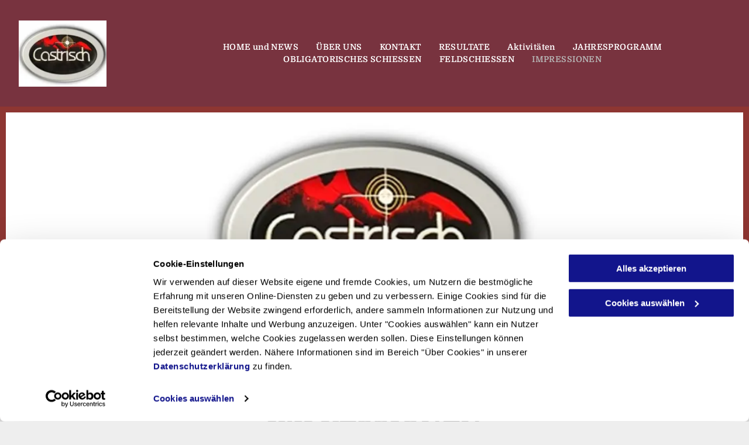

--- FILE ---
content_type: text/html;charset=utf-8
request_url: https://www.tiradurs-castrisch.ch/kontakt-copy
body_size: 16126
content:
<!doctype html >
<html xmlns="http://www.w3.org/1999/xhtml" lang="de"
      class="">
<head>
    <meta charset="utf-8">
    




































<script type="text/javascript">
    window._currentDevice = 'desktop';
    window.Parameters = window.Parameters || {
        HomeUrl: 'https://www.tiradurs-castrisch.ch/',
        AccountUUID: 'a1a63c7eab9e45a084018b1f9899c82f',
        SystemID: 'EU_PRODUCTION',
        SiteAlias: 'b106dacb409340a78ac36caa6677ef81',
        SiteType: atob('RFVEQU9ORQ=='),
        PublicationDate: 'Sun Oct 26 10:48:30 UTC 2025',
        ExternalUid: '00v6900003TmSCy',
        IsSiteMultilingual: false,
        InitialPostAlias: '',
        InitialPostPageUuid: '',
        InitialDynamicItem: '',
        DynamicPageInfo: {
            isDynamicPage: false,
            base64JsonRowData: 'null',
        },
        InitialPageAlias: 'kontakt-copy',
        InitialPageUuid: 'fca55c8ca9914a189acb15402db71d23',
        InitialPageId: '31291234',
        InitialEncodedPageAlias: 'a29udGFrdC1jb3B5',
        InitialHeaderUuid: 'f315e5c1525841c7a75f0987c715c174',
        CurrentPageUrl: '',
        IsCurrentHomePage: false,
        AllowAjax: false,
        AfterAjaxCommand: null,
        HomeLinkText: 'Back To Home',
        UseGalleryModule: false,
        CurrentThemeName: 'Layout Theme',
        ThemeVersion: '500000',
        DefaultPageAlias: '',
        RemoveDID: true,
        WidgetStyleID: null,
        IsHeaderFixed: false,
        IsHeaderSkinny: false,
        IsBfs: true,
        StorePageAlias: 'null',
        StorePagesUrls: 'e30=',
        IsNewStore: 'false',
        StorePath: '',
        StoreId: 'null',
        StoreVersion: 0,
        StoreBaseUrl: '',
        StoreCleanUrl: true,
        StoreDisableScrolling: true,
        IsStoreSuspended: false,
        HasCustomDomain: true,
        SimpleSite: false,
        showCookieNotification: false,
        cookiesNotificationMarkup: 'null',
        translatedPageUrl: '',
        isFastMigrationSite: false,
        sidebarPosition: 'LEFT',
        currentLanguage: 'de',
        currentLocale: 'de',
        NavItems: '{}',
        errors: {
            general: 'There was an error connecting to the page.<br/> Make sure you are not offline.',
            password: 'Incorrect name/password combination',
            tryAgain: 'Try again'
        },
        NavigationAreaParams: {
            ShowBackToHomeOnInnerPages: true,
            NavbarSize: 4,
            NavbarLiveHomePage: 'https://www.tiradurs-castrisch.ch/',
            BlockContainerSelector: '.dmBody',
            NavbarSelector: '#dmNav:has(a)',
            SubNavbarSelector: '#subnav_main'
        },
        hasCustomCode: true,
        planID: '1741',
        customTemplateId: 'null',
        siteTemplateId: 'null',
        productId: 'DM_DIRECT',
        disableTracking: false,
        pageType: 'FROM_SCRATCH',
        isRuntimeServer: true,
        isInEditor: false,
        hasNativeStore: false,
        defaultLang: 'de',
        hamburgerMigration: null,
        isFlexSite: false
    };

    window.Parameters.LayoutID = {};
    window.Parameters.LayoutID[window._currentDevice] = 6;
    window.Parameters.LayoutVariationID = {};
    window.Parameters.LayoutVariationID[window._currentDevice] = 5;
</script>





















<!-- Injecting site-wide to the head -->




<!-- End Injecting site-wide to the head -->

<!-- Inject secured cdn script -->


<!-- ========= Meta Tags ========= -->
<!-- PWA settings -->
<script>
    function toHash(str) {
        var hash = 5381, i = str.length;
        while (i) {
            hash = hash * 33 ^ str.charCodeAt(--i)
        }
        return hash >>> 0
    }
</script>
<script>
    (function (global) {
    //const cacheKey = global.cacheKey;
    const isOffline = 'onLine' in navigator && navigator.onLine === false;
    const hasServiceWorkerSupport = 'serviceWorker' in navigator;
    if (isOffline) {
        console.log('offline mode');
    }
    if (!hasServiceWorkerSupport) {
        console.log('service worker is not supported');
    }
    if (hasServiceWorkerSupport && !isOffline) {
        window.addEventListener('load', function () {
            const serviceWorkerPath = '/runtime-service-worker.js?v=3';
            navigator.serviceWorker
                .register(serviceWorkerPath, { scope: './' })
                .then(
                    function (registration) {
                        // Registration was successful
                        console.log(
                            'ServiceWorker registration successful with scope: ',
                            registration.scope
                        );
                    },
                    function (err) {
                        // registration failed :(
                        console.log('ServiceWorker registration failed: ', err);
                    }
                )
                .catch(function (err) {
                    console.log(err);
                });
        });

        // helper function to refresh the page
        var refreshPage = (function () {
            var refreshing;
            return function () {
                if (refreshing) return;
                // prevent multiple refreshes
                var refreshkey = 'refreshed' + location.href;
                var prevRefresh = localStorage.getItem(refreshkey);
                if (prevRefresh) {
                    localStorage.removeItem(refreshkey);
                    if (Date.now() - prevRefresh < 30000) {
                        return; // dont go into a refresh loop
                    }
                }
                refreshing = true;
                localStorage.setItem(refreshkey, Date.now());
                console.log('refereshing page');
                window.location.reload();
            };
        })();

        function messageServiceWorker(data) {
            return new Promise(function (resolve, reject) {
                if (navigator.serviceWorker.controller) {
                    var worker = navigator.serviceWorker.controller;
                    var messageChannel = new MessageChannel();
                    messageChannel.port1.onmessage = replyHandler;
                    worker.postMessage(data, [messageChannel.port2]);
                    function replyHandler(event) {
                        resolve(event.data);
                    }
                } else {
                    resolve();
                }
            });
        }
    }
})(window);
</script>
<!-- Add manifest -->
<link rel="manifest" href="/manifest.json">
<!-- Tell the browser it's a PWA -->
<meta name="mobile-web-app-capable" content="yes">
<!-- Tell iOS it's a PWA -->
<meta name="apple-mobile-web-app-capable" content="yes">
<!-- End PWA settings -->



<link rel="canonical" href="https://www.tiradurs-castrisch.ch/kontakt-copy">

<meta id="view" name="viewport" content="initial-scale=1, minimum-scale=1, maximum-scale=5, viewport-fit=cover">
<meta name="apple-mobile-web-app-capable" content="yes">

<!--Add favorites icons-->

<link rel="apple-touch-icon"
      href="https://de.cdn-website.com/b106dacb409340a78ac36caa6677ef81/dms3rep/multi/11767913-new_image1652730975.w250.h100+%281%29.png"/>

<link rel="icon" type="image/x-icon" href="https://de.cdn-website.com/b106dacb409340a78ac36caa6677ef81/site_favicon_16_1725447909044.ico"/>

<!-- End favorite icons -->
<link rel="preconnect" href="https://le-de.cdn-website.com/"/>



<!-- render the required CSS and JS in the head section -->
<script id='d-js-dmapi'>
    window.SystemID = 'EU_PRODUCTION';

    if (!window.dmAPI) {
        window.dmAPI = {
            registerExternalRuntimeComponent: function () {
            },
            getCurrentDeviceType: function () {
                return window._currentDevice;
            },
            runOnReady: (ns, fn) => {
                const safeFn = dmAPI.toSafeFn(fn);
                ns = ns || 'global_' + Math.random().toString(36).slice(2, 11);
                const eventName = 'afterAjax.' + ns;

                if (document.readyState === 'complete') {
                    $.DM.events.off(eventName).on(eventName, safeFn);
                    setTimeout(function () {
                        safeFn({
                            isAjax: false,
                        });
                    }, 0);
                } else {
                    window?.waitForDeferred?.('dmAjax', () => {
                        $.DM.events.off(eventName).on(eventName, safeFn);
                        safeFn({
                            isAjax: false,
                        });
                    });
                }
            },
            toSafeFn: (fn) => {
                if (fn?.safe) {
                    return fn;
                }
                const safeFn = function (...args) {
                    try {
                        return fn?.apply(null, args);
                    } catch (e) {
                        console.log('function failed ' + e.message);
                    }
                };
                safeFn.safe = true;
                return safeFn;
            }
        };
    }

    if (!window.requestIdleCallback) {
        window.requestIdleCallback = function (fn) {
            setTimeout(fn, 0);
        }
    }
</script>

<!-- loadCSS function header.jsp-->






<script id="d-js-load-css">
/**
 * There are a few <link> tags with CSS resource in them that are preloaded in the page
 * in each of those there is a "onload" handler which invokes the loadCSS callback
 * defined here.
 * We are monitoring 3 main CSS files - the runtime, the global and the page.
 * When each load we check to see if we can append them all in a batch. If threre
 * is no page css (which may happen on inner pages) then we do not wait for it
 */
(function () {
  let cssLinks = {};
  function loadCssLink(link) {
    link.onload = null;
    link.rel = "stylesheet";
    link.type = "text/css";
  }
  
    function checkCss() {
      const pageCssLink = document.querySelector("[id*='CssLink']");
      const widgetCssLink = document.querySelector("[id*='widgetCSS']");

        if (cssLinks && cssLinks.runtime && cssLinks.global && (!pageCssLink || cssLinks.page) && (!widgetCssLink || cssLinks.widget)) {
            const storedRuntimeCssLink = cssLinks.runtime;
            const storedPageCssLink = cssLinks.page;
            const storedGlobalCssLink = cssLinks.global;
            const storedWidgetCssLink = cssLinks.widget;

            storedGlobalCssLink.disabled = true;
            loadCssLink(storedGlobalCssLink);

            if (storedPageCssLink) {
                storedPageCssLink.disabled = true;
                loadCssLink(storedPageCssLink);
            }

            if(storedWidgetCssLink) {
                storedWidgetCssLink.disabled = true;
                loadCssLink(storedWidgetCssLink);
            }

            storedRuntimeCssLink.disabled = true;
            loadCssLink(storedRuntimeCssLink);

            requestAnimationFrame(() => {
                setTimeout(() => {
                    storedRuntimeCssLink.disabled = false;
                    storedGlobalCssLink.disabled = false;
                    if (storedPageCssLink) {
                      storedPageCssLink.disabled = false;
                    }
                    if (storedWidgetCssLink) {
                      storedWidgetCssLink.disabled = false;
                    }
                    // (SUP-4179) Clear the accumulated cssLinks only when we're
                    // sure that the document has finished loading and the document 
                    // has been parsed.
                    if(document.readyState === 'interactive') {
                      cssLinks = null;
                    }
                }, 0);
            });
        }
    }
  

  function loadCSS(link) {
    try {
      var urlParams = new URLSearchParams(window.location.search);
      var noCSS = !!urlParams.get("nocss");
      var cssTimeout = urlParams.get("cssTimeout") || 0;

      if (noCSS) {
        return;
      }
      if (link.href && link.href.includes("d-css-runtime")) {
        cssLinks.runtime = link;
        checkCss();
      } else if (link.id === "siteGlobalCss") {
        cssLinks.global = link;
        checkCss();
      } 
      
      else if (link.id && link.id.includes("CssLink")) {
        cssLinks.page = link;
        checkCss();
      } else if (link.id && link.id.includes("widgetCSS")) {
        cssLinks.widget = link;
        checkCss();
      }
      
      else {
        requestIdleCallback(function () {
          window.setTimeout(function () {
            loadCssLink(link);
          }, parseInt(cssTimeout, 10));
        });
      }
    } catch (e) {
      throw e
    }
  }
  window.loadCSS = window.loadCSS || loadCSS;
})();
</script>



<script data-role="deferred-init" type="text/javascript">
    /* usage: window.getDeferred(<deferred name>).resolve() or window.getDeferred(<deferred name>).promise.then(...)*/
    function Def() {
        this.promise = new Promise((function (a, b) {
            this.resolve = a, this.reject = b
        }).bind(this))
    }

    const defs = {};
    window.getDeferred = function (a) {
        return null == defs[a] && (defs[a] = new Def), defs[a]
    }
    window.waitForDeferred = function (b, a, c) {
        let d = window?.getDeferred?.(b);
        d
            ? d.promise.then(a)
            : c && ["complete", "interactive"].includes(document.readyState)
                ? setTimeout(a, 1)
                : c
                    ? document.addEventListener("DOMContentLoaded", a)
                    : console.error(`Deferred  does not exist`);
    };
</script>
<style id="forceCssIncludes">
    /* This file is auto-generated from a `scss` file with the same name */

.videobgwrapper{overflow:hidden;position:absolute;z-index:0;width:100%;height:100%;top:0;left:0;pointer-events:none;border-radius:inherit}.videobgframe{position:absolute;width:101%;height:100%;top:50%;left:50%;transform:translateY(-50%) translateX(-50%);object-fit:fill}#dm video.videobgframe{margin:0}@media (max-width:767px){.dmRoot .dmPhotoGallery.newPhotoGallery:not(.photo-gallery-done){min-height:80vh}}@media (min-width:1025px){.dmRoot .dmPhotoGallery.newPhotoGallery:not(.photo-gallery-done){min-height:45vh}}@media (min-width:768px) and (max-width:1024px){.responsiveTablet .dmPhotoGallery.newPhotoGallery:not(.photo-gallery-done){min-height:45vh}}#dm [data-show-on-page-only]{display:none!important}#dmRoot div.stickyHeaderFix div.site_content{margin-top:0!important}#dmRoot div.stickyHeaderFix div.hamburger-header-container{position:relative}
    

</style>
<style id="cssVariables" type="text/css">
    :root {
  --color_1: rgba(240, 239, 239, 1);
  --color_2: rgba(255, 255, 255, 1);
  --color_3: rgba(0, 0, 0, 1);
  --color_4: rgba(120, 51, 63, 1);
  --color_5: rgba(41, 128, 185, 1);
  --color_6: rgba(192, 57, 43, 1);
  --color_7: rgba(183, 182, 182, 1);
  --color_8: rgba(39, 174, 96, 1);
}
</style>























<!-- Google Fonts Include -->













<!-- loadCSS function fonts.jsp-->



<link type="text/css" rel="stylesheet" href="https://de.cdn-website.com/fonts/css2?family=Figtree:wght@300..900&family=Muli:wght@200;300;400;600;700;800;900&family=Roboto:wght@100;300;400;500;700;900&family=Lato:wght@100;300;400;700;900&family=Domine:wght@400..700&family=Oswald:wght@200..700&family=Source+Sans+Pro:wght@200;300;400;600;700;900&amp;subset=latin-ext&amp;display=swap"  />





<!-- RT CSS Include d-css-runtime-desktop-one-package-structured-global-->
<link rel="stylesheet" type="text/css" href="https://static.cdn-website.com/mnlt/production/6120/_dm/s/rt/dist/css/d-css-runtime-desktop-one-package-structured-global.min.css" />

<!-- End of RT CSS Include -->

<link type="text/css" rel="stylesheet" href="https://de.cdn-website.com/WIDGET_CSS/0eb372392331caf00678f157b0e158ff.css" id="widgetCSS" />

<!-- Support `img` size attributes -->
<style>img[width][height] {
  height: auto;
}</style>

<!-- Support showing sticky element on page only -->
<style>
  body[data-page-alias="kontakt-copy"] #dm [data-show-on-page-only="kontakt-copy"] {
    display: block !important;
  }
</style>

<!-- This is populated in Ajax navigation -->
<style id="pageAdditionalWidgetsCss" type="text/css">
</style>




<!-- Site CSS -->
<link type="text/css" rel="stylesheet" href="https://de.cdn-website.com/b106dacb409340a78ac36caa6677ef81/files/b106dacb409340a78ac36caa6677ef81_1.min.css?v=126" id="siteGlobalCss" />



<style id="customWidgetStyle" type="text/css">
    
</style>
<style id="innerPagesStyle" type="text/css">
    
</style>


<style
        id="additionalGlobalCss" type="text/css"
>
</style>

<style id="pagestyle" type="text/css">
    *#dm *.dmBody a.span.textonly
{
	color:var(--color_3) !important;
}
*#dm *.dmBody div.dmform-error
{
	font-style:normal !important;
}
*#dm *.dmBody div.dmforminput textarea
{
	font-style:italic !important;
}
*#dm *.dmBody div.dmforminput *.fileUploadLink
{
	font-style:italic !important;
}
*#dm *.dmBody div.checkboxwrapper span
{
	font-style:italic !important;
}
*#dm *.dmBody div.radiowrapper span
{
	font-style:italic !important;
}
*#dm *.dmBody nav.u_1232640184.main-navigation.unifiednav .unifiednav__container[data-depth] .unifiednav__item:hover
{
	background-color:rgba(0,0,0,0) !important;
	background-image:none !important;
}
*#dm *.dmBody nav.u_1232640184.main-navigation.unifiednav .unifiednav__container[data-depth] .unifiednav__item.hover
{
	background-color:rgba(0,0,0,0) !important;
	background-image:none !important;
}
*#dm *.dmBody nav.u_1232640184.main-navigation.unifiednav .unifiednav__container[data-depth] .unifiednav__item.dmNavItemSelected
{
	background-color:rgba(0,0,0,0) !important;
	background-image:none !important;
}
*#dm *.dmBody *.u_1049955011:before
{
	opacity:0.5 !important;
	background-color:rgb(255,255,255) !important;
}
*#dm *.dmBody *.u_1049955011.before
{
	opacity:0.5 !important;
	background-color:rgb(255,255,255) !important;
}
*#dm *.dmBody *.u_1049955011>.bgExtraLayerOverlay
{
	opacity:0.5 !important;
	background-color:rgb(255,255,255) !important;
}
*#dm *.dmBody div.u_1049955011:before
{
	background-color:var(--color_3) !important;
}
*#dm *.dmBody div.u_1049955011.before
{
	background-color:var(--color_3) !important;
}
*#dm *.dmBody div.u_1049955011>.bgExtraLayerOverlay
{
	background-color:var(--color_3) !important;
}
*#dm *.dmBody div.u_1747917822
{
	background-color:var(--color_1) !important;
}
*#dm *.dmBody *.u_1164925496 .photoGalleryThumbs .image-container a
{
	background-size:contain !important;
}
*#dm *.dmBody div.u_1049955011
{
	background-repeat:no-repeat !important;
	background-image:url(https://le-de.cdn-website.com/b106dacb409340a78ac36caa6677ef81/dms3rep/multi/opt/11680166-Bild2-d3d94-2880w.png) !important;
	background-size:cover !important;
}
*#dm *.dmBody div.u_1207171564
{
	background-repeat:no-repeat !important;
	background-image:url(https://le-de.cdn-website.com/b106dacb409340a78ac36caa6677ef81/dms3rep/multi/opt/11680166-Bild2-d3d94-cd5503f7-2880w.png) !important;
	background-size:cover !important;
	border-style:solid !important;
	border-width:10px !important;
	border-color:rgba(142, 54, 50, 1) !important;
}

</style>

<style id="pagestyleDevice" type="text/css">
    *#dm *.d-page-1716942098 DIV.dmInner
{
	background-repeat:no-repeat !important;
	background-size:cover !important;
	background-attachment:fixed !important;
	background-position:50% 50% !important;
}
*#dm *.d-page-1716942098 DIV#dmSlideRightNavRight
{
	background-repeat:no-repeat !important;
	background-image:none !important;
	background-size:cover !important;
	background-attachment:fixed !important;
	background-position:50% 50% !important;
}
*#dm *.dmBody div.u_1747917822
{
	margin-left:0 !important;
	padding-top:60px !important;
	padding-left:40px !important;
	padding-bottom:60px !important;
	margin-top:0 !important;
	margin-bottom:0 !important;
	margin-right:0 !important;
	padding-right:40px !important;
	width:auto !important;
}
*#dm *.dmBody div.u_1049955011
{
	margin-left:0 !important;
	padding-top:250px !important;
	padding-left:40px !important;
	padding-bottom:250px !important;
	margin-top:0 !important;
	margin-bottom:0 !important;
	margin-right:0 !important;
	padding-right:40px !important;
	width:auto !important;
	background-attachment:initial !important;
	background-position:50% 50% !important;
}
*#dm *.dmBody *.u_1164925496 .photoGalleryThumbs
{
	padding:5px !important;
}
*#dm *.dmBody *.u_1164925496 .layout-container
{
	padding:5px !important;
}
*#dm *.dmBody *.u_1164925496 .photoGalleryViewAll
{
	padding:0 10px !important;
}
*#dm *.dmBody div.u_1164925496
{
	float:none !important;
	top:0px !important;
	left:0 !important;
	width:1010px !important;
	position:relative !important;
	height:auto !important;
	padding-top:0px !important;
	padding-left:0px !important;
	padding-bottom:0px !important;
	margin-right:auto !important;
	margin-left:auto !important;
	max-width:100% !important;
	margin-top:10px !important;
	margin-bottom:10px !important;
	padding-right:0px !important;
	min-width:0 !important;
	text-align:start !important;
	display:block !important;
	min-height:auto !important;
}
*#dm *.dmBody *.u_1164925496 .photoGalleryThumbs .image-container a
{
	padding-top:570px !important;
}
*#dm *.dmBody div.u_1041329582
{
	float:none !important;
	top:0px !important;
	left:0 !important;
	width:100% !important;
	position:relative !important;
	height:auto !important;
	padding-top:2px !important;
	padding-left:0px !important;
	padding-bottom:2px !important;
	min-height:auto !important;
	margin-right:auto !important;
	margin-left:auto !important;
	max-width:100% !important;
	margin-top:0 !important;
	margin-bottom:0 !important;
	padding-right:0px !important;
	min-width:0 !important;
}
*#dm *.dmBody div.u_1207171564
{
	background-position:50% 50% !important;
	padding-top:158px !important;
	padding-left:40px !important;
	padding-bottom:158px !important;
	padding-right:40px !important;
	width:auto !important;
	float:none !important;
	top:0 !important;
	left:0 !important;
	position:relative !important;
	height:auto !important;
	min-height:auto !important;
	margin-right:0px !important;
	margin-left:0px !important;
	max-width:100% !important;
	margin-top:0px !important;
	margin-bottom:0px !important;
	min-width:0 !important;
	text-align:start !important;
}

</style>

<!-- Flex Sections CSS -->







<style id="globalFontSizeStyle" type="text/css">
    
</style>
<style id="pageFontSizeStyle" type="text/css">
</style>




<style id="hideAnimFix">
  .dmDesktopBody:not(.editGrid) [data-anim-desktop]:not([data-anim-desktop='none']), .dmDesktopBody:not(.editGrid) [data-anim-extended] {
    visibility: hidden;
  }

  .dmDesktopBody:not(.editGrid) .dmNewParagraph[data-anim-desktop]:not([data-anim-desktop='none']), .dmDesktopBody:not(.editGrid) .dmNewParagraph[data-anim-extended] {
    visibility: hidden !important;
  }


  #dmRoot:not(.editGrid) .flex-element [data-anim-extended] {
    visibility: hidden;
  }

</style>




<style id="fontFallbacks">
    @font-face {
  font-family: "Figtree Fallback";
  src: local('Arial');
  ascent-override: 93.6018%;
  descent-override: 24.632%;
  size-adjust: 101.4938%;
  line-gap-override: 0%;
 }@font-face {
  font-family: "Roboto Fallback";
  src: local('Arial');
  ascent-override: 92.6709%;
  descent-override: 24.3871%;
  size-adjust: 100.1106%;
  line-gap-override: 0%;
 }@font-face {
  font-family: "Lato Fallback";
  src: local('Arial');
  ascent-override: 101.3181%;
  descent-override: 21.865%;
  size-adjust: 97.4159%;
  line-gap-override: 0%;
 }@font-face {
  font-family: "Domine Fallback";
  src: local('Arial');
  ascent-override: 82.5916%;
  descent-override: 22.0244%;
  size-adjust: 108.9699%;
  line-gap-override: 0%;
 }@font-face {
  font-family: "Oswald Fallback";
  src: local('Arial');
  ascent-override: 145.0682%;
  descent-override: 35.1423%;
  size-adjust: 82.2372%;
  line-gap-override: 0%;
 }
</style>


<!-- End render the required css and JS in the head section -->








<meta property="og:type" content="website">
<meta property="og:url" content="https://www.tiradurs-castrisch.ch/kontakt-copy">

  <title>
    Kontakt - Societad da Tir Castrisch
  </title>

  <meta name="siteType" value="{{AdDirectionProductName}}"/>

  <meta name="twitter:card" content="summary"/>
  <meta name="twitter:title" content="Kontakt - Societad da Tir Castrisch"/>
  <meta property="og:title" content="Kontakt - Societad da Tir Castrisch"/>




<!-- SYS- RVVfUFJPRFVDVElPTg== -->
</head>





















<body id="dmRoot" data-page-alias="kontakt-copy"  class="dmRoot dmDesktopBody fix-mobile-scrolling addCanvasBorder dmResellerSite dmLargeBody responsiveTablet "
      style="padding:0;margin:0;"
      
    >
















<!-- ========= Site Content ========= -->
<div id="dm" class='dmwr'>
    
    <div class="dm_wrapper standard-var5 widgetStyle-3 standard">
         <div dmwrapped="true" id="1901957768" class="dm-home-page" themewaschanged="true" desktop-global-classes="" tablet-global-classes=""> <div dmtemplateid="Hamburger" data-responsive-name="ResponsiveDesktopTopTabletHamburger" class="runtime-module-container dm-bfs dm-layout-sec hasAnimations rows-1200 hide-back-to-top hamburger-reverse dmPageBody d-page-1716942098 inputs-css-clean dmFreeHeader" id="dm-outer-wrapper" data-page-class="1716942098" data-soch="true" data-background-parallax-selector=".dmHomeSection1, .dmSectionParallex"> <div id="dmStyle_outerContainer" class="dmOuter"> <div id="dmStyle_innerContainer" class="dmInner"> <div class="dmLayoutWrapper standard-var dmStandardDesktop"> <div id="site_content"> <div class="p_hfcontainer showOnMedium"> <div id="hamburger-drawer" class="hamburger-drawer layout-drawer" layout="71c3222311044d41b5c192d19c193050===header" data-origin="side-reverse"> <div class="u_1642550799 dmRespRow" style="text-align: center;" id="1642550799"> <div class="dmRespColsWrapper" id="1375191571"> <div class="u_1814859884 dmRespCol small-12 medium-12 large-12 empty-column" id="1814859884"></div> 
</div> 
</div> 
 <div class="u_1588966458 dmRespRow middleDrawerRow" style="text-align: center;" id="1588966458"> <div class="dmRespColsWrapper" id="1990628474"> <div class="dmRespCol small-12 u_1684017016 medium-12 large-12" id="1684017016"> <nav class="u_1355439372 effect-text-color main-navigation unifiednav dmLinksMenu" role="navigation" layout-main="vertical_nav_layout_2" layout-sub="" data-show-vertical-sub-items="HIDE" id="1355439372" dmle_extension="onelinksmenu" data-element-type="onelinksmenu" data-logo-src="" alt="" data-nav-structure="VERTICAL" wr="true" icon="true" surround="true" adwords="" navigation-id="unifiedNav"> <ul role="menubar" class="unifiednav__container  " data-auto="navigation-pages"> <li role="menuitem" class=" unifiednav__item-wrap " data-auto="more-pages" data-depth="0"> <a href="/" class="unifiednav__item  dmUDNavigationItem_010101588007  " target="" data-target-page-alias=""> <span class="nav-item-text " data-link-text="
         HOME und NEWS
        " data-auto="page-text-style">HOME und NEWS<span class="icon icon-angle-down"></span> 
</span> 
</a> 
</li> 
 <li role="menuitem" class=" unifiednav__item-wrap " data-auto="more-pages" data-depth="0"> <a href="/über-uns" class="unifiednav__item  dmUDNavigationItem_010101526337  " target="" data-target-page-alias=""> <span class="nav-item-text " data-link-text="
         ÜBER UNS
        " data-auto="page-text-style">&Uuml;BER UNS<span class="icon icon-angle-down"></span> 
</span> 
</a> 
</li> 
 <li role="menuitem" class=" unifiednav__item-wrap " data-auto="more-pages" data-depth="0"> <a href="/kontakt-copy-copy" class="unifiednav__item  dmUDNavigationItem_010101733918  " target="" data-target-page-alias=""> <span class="nav-item-text " data-link-text="
         KONTAKT
        " data-auto="page-text-style">KONTAKT<span class="icon icon-angle-down"></span> 
</span> 
</a> 
</li> 
 <li role="menuitem" class=" unifiednav__item-wrap " data-auto="more-pages" data-depth="0"> <a href="/resultate" class="unifiednav__item  dmUDNavigationItem_010101678070  " target="" data-target-page-alias=""> <span class="nav-item-text " data-link-text="
         RESULTATE
        " data-auto="page-text-style">RESULTATE<span class="icon icon-angle-down"></span> 
</span> 
</a> 
</li> 
 <li role="menuitem" class=" unifiednav__item-wrap " data-auto="more-pages" data-depth="0"> <a href="/news" class="unifiednav__item  dmUDNavigationItem_010101323056  " target="" data-target-page-alias=""> <span class="nav-item-text " data-link-text="
         Aktivitäten
        " data-auto="page-text-style">Aktivit&auml;ten<span class="icon icon-angle-down"></span> 
</span> 
</a> 
</li> 
 <li role="menuitem" class=" unifiednav__item-wrap " data-auto="more-pages" data-depth="0"> <a href="/kontakt" class="unifiednav__item  dmUDNavigationItem_010101463687  " target="" data-target-page-alias=""> <span class="nav-item-text " data-link-text="
         JAHRESPROGRAMM
        " data-auto="page-text-style">JAHRESPROGRAMM<span class="icon icon-angle-down"></span> 
</span> 
</a> 
</li> 
 <li role="menuitem" class=" unifiednav__item-wrap " data-auto="more-pages" data-depth="0"> <a href="/obligatorisches-schiessen" class="unifiednav__item  dmUDNavigationItem_010101225043  " target="" data-target-page-alias=""> <span class="nav-item-text " data-link-text="
         OBLIGATORISCHES SCHIESSEN
        " data-auto="page-text-style">OBLIGATORISCHES SCHIESSEN<span class="icon icon-angle-down"></span> 
</span> 
</a> 
</li> 
 <li role="menuitem" class=" unifiednav__item-wrap " data-auto="more-pages" data-depth="0"> <a href="/feldschiessen" class="unifiednav__item  dmUDNavigationItem_010101968737  " target="" data-target-page-alias=""> <span class="nav-item-text " data-link-text="
         FELDSCHIESSEN
        " data-auto="page-text-style">FELDSCHIESSEN<span class="icon icon-angle-down"></span> 
</span> 
</a> 
</li> 
 <li role="menuitem" class=" unifiednav__item-wrap " data-auto="more-pages" data-depth="0"> <a href="/kontakt-copy" class="unifiednav__item  dmNavItemSelected  dmUDNavigationItem_010101335738  " target="" data-target-page-alias="" aria-current="page" data-auto="selected-page"> <span class="nav-item-text " data-link-text="
         IMPRESSIONEN
        " data-auto="page-text-style">IMPRESSIONEN<span class="icon icon-angle-down"></span> 
</span> 
</a> 
</li> 
</ul> 
</nav> 
</div> 
</div> 
</div> 
 <div class="dmRespRow u_1544278872" style="text-align: center;" id="1544278872"> <div class="dmRespColsWrapper" id="1096373947"> <div class="u_1417489566 dmRespCol small-12 medium-12 large-12 empty-column" id="1417489566"></div> 
</div> 
</div> 
</div> 
 <div class="layout-drawer-overlay" id="layout-drawer-overlay"></div> 
</div> 
 <div class="site_content"> <div id="hamburger-header-container" class="showOnMedium hamburger-header-container p_hfcontainer"> <div id="hamburger-header" class="hamburger-header p_hfcontainer" layout="44dc38f951e9489490b055748e10ba9f===header"> <div class="dmRespRow u_1471627303" id="1471627303"> <div class="dmRespColsWrapper" id="1057242209"> <div class="dmRespCol small-12 medium-12 large-12" id="1483697340"> <div class="u_1613471107 imageWidget align-center" data-element-type="image" data-widget-type="image" id="1613471107"> <a href="/" id="1800717349" file="false"><img src="https://le-de.cdn-website.com/b106dacb409340a78ac36caa6677ef81/dms3rep/multi/opt/11767913-new_image1652730975.w250.h100-1920w.png" alt="Flurin Panier" id="1893389009" class="" data-dm-image-path="https://de.cdn-website.com/b106dacb409340a78ac36caa6677ef81/dms3rep/multi/11767913-new_image1652730975.w250.h100.png" width="133" height="100" onerror="handleImageLoadError(this)"/></a> 
</div> 
</div> 
</div> 
</div> 
</div> 
</div> 
 <button class="showOnMedium layout-drawer-hamburger hamburger-on-header" id="layout-drawer-hamburger" aria-label="menu" aria-controls="hamburger-drawer" aria-expanded="false"> <span class="hamburger__slice"></span> 
 <span class="hamburger__slice"></span> 
 <span class="hamburger__slice"></span> 
</button> 
 <div class="dmHeaderContainer fHeader d-header-wrapper showOnLarge"> <div id="hcontainer" class="u_hcontainer dmHeader p_hfcontainer" freeheader="true" headerlayout="b58ba5b5703b4cd7b5f5f7951565dc87===horizontal-layout-2" layout="f014fc9487554eb885e18628ee6309e9===header" mini-header-show-only-navigation-row="true"> <div dm:templateorder="85" class="dmHeaderResp dmHeaderStack noSwitch" id="1709005236"> <div class="u_1606151683 dmRespRow fullBleedChanged fullBleedMode" id="1606151683"> <div class="dmRespColsWrapper" id="1027877375"> <div class="u_1252071125 dmRespCol small-12 large-2 medium-2" id="1252071125"> <div class="imageWidget align-center u_1358042554" data-element-type="image" data-widget-type="image" id="1358042554"> <a href="/" id="1781482270" file="false"><img src="https://le-de.cdn-website.com/b106dacb409340a78ac36caa6677ef81/dms3rep/multi/opt/11767913-new_image1652730975.w250.h100-1920w.png" alt="Flurin Panier" id="1535029579" class="" data-dm-image-path="https://de.cdn-website.com/b106dacb409340a78ac36caa6677ef81/dms3rep/multi/11767913-new_image1652730975.w250.h100.png" width="133" height="100" onerror="handleImageLoadError(this)"/></a> 
</div> 
</div> 
 <div class="u_1673544485 dmRespCol small-12 large-10 medium-10" id="1673544485"> <nav class="u_1245944745 effect-text-color main-navigation unifiednav dmLinksMenu" role="navigation" layout-main="horizontal_nav_layout_1" layout-sub="submenu_horizontal_1" data-show-vertical-sub-items="HOVER" id="1245944745" dmle_extension="onelinksmenu" data-element-type="onelinksmenu" data-nav-structure="HORIZONTAL" wr="true" icon="true" surround="true" adwords="" navigation-id="unifiedNav"> <ul role="menubar" class="unifiednav__container  " data-auto="navigation-pages"> <li role="menuitem" class=" unifiednav__item-wrap " data-auto="more-pages" data-depth="0"> <a href="/" class="unifiednav__item  dmUDNavigationItem_010101588007  " target="" data-target-page-alias=""> <span class="nav-item-text " data-link-text="
         HOME und NEWS
        " data-auto="page-text-style">HOME und NEWS<span class="icon icon-angle-down"></span> 
</span> 
</a> 
</li> 
 <li role="menuitem" class=" unifiednav__item-wrap " data-auto="more-pages" data-depth="0"> <a href="/über-uns" class="unifiednav__item  dmUDNavigationItem_010101526337  " target="" data-target-page-alias=""> <span class="nav-item-text " data-link-text="
         ÜBER UNS
        " data-auto="page-text-style">&Uuml;BER UNS<span class="icon icon-angle-down"></span> 
</span> 
</a> 
</li> 
 <li role="menuitem" class=" unifiednav__item-wrap " data-auto="more-pages" data-depth="0"> <a href="/kontakt-copy-copy" class="unifiednav__item  dmUDNavigationItem_010101733918  " target="" data-target-page-alias=""> <span class="nav-item-text " data-link-text="
         KONTAKT
        " data-auto="page-text-style">KONTAKT<span class="icon icon-angle-down"></span> 
</span> 
</a> 
</li> 
 <li role="menuitem" class=" unifiednav__item-wrap " data-auto="more-pages" data-depth="0"> <a href="/resultate" class="unifiednav__item  dmUDNavigationItem_010101678070  " target="" data-target-page-alias=""> <span class="nav-item-text " data-link-text="
         RESULTATE
        " data-auto="page-text-style">RESULTATE<span class="icon icon-angle-down"></span> 
</span> 
</a> 
</li> 
 <li role="menuitem" class=" unifiednav__item-wrap " data-auto="more-pages" data-depth="0"> <a href="/news" class="unifiednav__item  dmUDNavigationItem_010101323056  " target="" data-target-page-alias=""> <span class="nav-item-text " data-link-text="
         Aktivitäten
        " data-auto="page-text-style">Aktivit&auml;ten<span class="icon icon-angle-down"></span> 
</span> 
</a> 
</li> 
 <li role="menuitem" class=" unifiednav__item-wrap " data-auto="more-pages" data-depth="0"> <a href="/kontakt" class="unifiednav__item  dmUDNavigationItem_010101463687  " target="" data-target-page-alias=""> <span class="nav-item-text " data-link-text="
         JAHRESPROGRAMM
        " data-auto="page-text-style">JAHRESPROGRAMM<span class="icon icon-angle-down"></span> 
</span> 
</a> 
</li> 
 <li role="menuitem" class=" unifiednav__item-wrap " data-auto="more-pages" data-depth="0"> <a href="/obligatorisches-schiessen" class="unifiednav__item  dmUDNavigationItem_010101225043  " target="" data-target-page-alias=""> <span class="nav-item-text " data-link-text="
         OBLIGATORISCHES SCHIESSEN
        " data-auto="page-text-style">OBLIGATORISCHES SCHIESSEN<span class="icon icon-angle-down"></span> 
</span> 
</a> 
</li> 
 <li role="menuitem" class=" unifiednav__item-wrap " data-auto="more-pages" data-depth="0"> <a href="/feldschiessen" class="unifiednav__item  dmUDNavigationItem_010101968737  " target="" data-target-page-alias=""> <span class="nav-item-text " data-link-text="
         FELDSCHIESSEN
        " data-auto="page-text-style">FELDSCHIESSEN<span class="icon icon-angle-down"></span> 
</span> 
</a> 
</li> 
 <li role="menuitem" class=" unifiednav__item-wrap " data-auto="more-pages" data-depth="0"> <a href="/kontakt-copy" class="unifiednav__item  dmNavItemSelected  dmUDNavigationItem_010101335738  " target="" data-target-page-alias="" aria-current="page" data-auto="selected-page"> <span class="nav-item-text " data-link-text="
         IMPRESSIONEN
        " data-auto="page-text-style">IMPRESSIONEN<span class="icon icon-angle-down"></span> 
</span> 
</a> 
</li> 
</ul> 
</nav> 
</div> 
</div> 
</div> 
</div> 
</div> 
</div> 
 <div dmwrapped="true" id="dmFirstContainer" class="dmBody u_dmStyle_template_kontakt-copy dm-home-page" themewaschanged="true" desktop-global-classes="" tablet-global-classes=""> <div id="allWrapper" class="allWrapper"><!-- navigation placeholders --> <div id="dm_content" class="dmContent" role="main"> <div dm:templateorder="170" class="dmHomeRespTmpl mainBorder dmRespRowsWrapper dmFullRowRespTmpl" id="1716942098"> <div class="u_1207171564 dmRespRow" id="1207171564"> <div class="dmRespColsWrapper" id="1070051393"> <div class="dmRespCol empty-column large-12 medium-12 small-12" id="1882139423"></div> 
</div> 
</div> 
 <div class="dmRespRow u_1747917822" id="1747917822"> <div class="dmRespColsWrapper" id="1545172674"> <div class="dmRespCol large-12 medium-12 small-12" id="1933040243"> <div class="u_1041329582 dmNewParagraph" data-element-type="paragraph" data-version="5" id="1041329582"> <h1 class="text-align-center"><span style="display: unset;">IMPRESSIONEN</span><span style="display: initial;"><span class="ql-cursor">﻿</span></span></h1> 
</div> 
 <div class="u_1164925496 dmPhotoGallery newPhotoGallery dmPhotoGalleryResp photo-gallery-done text-layout-over captionAlignment-center_center photoGallery" galleryoptionsparams="{thumbnailsPerRow: 3, rowsToShow: 3, imageScaleMethod: true}" data-desktop-layout="square" data-desktop-columns="1" data-element-type="dPhotoGalleryId" data-desktop-text-layout="over" id="1164925496" data-placeholder="false" data-link-gallery="true" data-rows-to-show="100"> <div class="dmPhotoGalleryHolder clearfix gallery shadowEffectToChildren gallery4inArow" id="1362986591"></div> 
 <div class="layout-container square"> <div class="photogallery-row " data-index=""> <div class="photogallery-column column-1" data-index="0"> <div index="0" class="photoGalleryThumbs animated  " data-index="0"> <div class="thumbnailInnerWrapper" style="opacity: 1;"> <div class="image-container revealed"> <a data-dm-multisize-attr="temp" aria-label="Flurin Panier" data-dm-force-device="mobile" class="u_1388228298" data-image-url="https://de.cdn-website.com/b106dacb409340a78ac36caa6677ef81/dms3rep/multi/11681543-Uniun_da_tir_Castrisch-d3d94.w1024.png" style="background-image: url('https://le-de.cdn-website.com/b106dacb409340a78ac36caa6677ef81/dms3rep/multi/opt/11681543-Uniun_da_tir_Castrisch-d3d94.w1024-640w.png');"><img id="1502471268" data-src="https://le-de.cdn-website.com/b106dacb409340a78ac36caa6677ef81/dms3rep/multi/opt/11681543-Uniun_da_tir_Castrisch-d3d94.w1024-1920w.png" alt="Flurin Panier" aria-label="Flurin Panier" onerror="handleImageLoadError(this)"/></a> 
</div> 
 <div id="1238407838" class="caption-container u_1238407838" style="display:none"> <span class="caption-inner"> <a id="1381211118" class="caption-button dmWidget  clearfix u_1381211118" href="" style=""> <span class="iconBg"> <span class="icon hasFontIcon "></span> 
</span> 
 <span class="text">Button</span> 
</a> 
</span> 
</div> 
</div> 
</div> 
</div> 
</div> 
 <div class="photogallery-row " data-index=""> <div class="photogallery-column column-1" data-index="1"> <div index="1" class="photoGalleryThumbs animated  " data-index="1"> <div class="thumbnailInnerWrapper" style="opacity: 1;"> <div class="image-container revealed"> <a data-dm-multisize-attr="temp" aria-label="Flurin Panier" data-dm-force-device="mobile" class="u_1322595050" data-image-url="https://de.cdn-website.com/b106dacb409340a78ac36caa6677ef81/dms3rep/multi/11681546-Uniun_da_tir_Castrisch_1-6512b.w1024.png" style="background-image: url('https://le-de.cdn-website.com/b106dacb409340a78ac36caa6677ef81/dms3rep/multi/opt/11681546-Uniun_da_tir_Castrisch_1-6512b.w1024-640w.png');"><img id="1977783074" data-src="https://le-de.cdn-website.com/b106dacb409340a78ac36caa6677ef81/dms3rep/multi/opt/11681546-Uniun_da_tir_Castrisch_1-6512b.w1024-1920w.png" alt="Flurin Panier" aria-label="Flurin Panier" onerror="handleImageLoadError(this)"/></a> 
</div> 
 <div id="1799307320" class="caption-container u_1799307320" style="display:none"> <span class="caption-inner"> <a id="1176459069" class="caption-button dmWidget  clearfix u_1176459069" href="" style=""> <span class="iconBg"> <span class="icon hasFontIcon "></span> 
</span> 
 <span class="text">Button</span> 
</a> 
</span> 
</div> 
</div> 
</div> 
</div> 
</div> 
 <div class="photogallery-row " data-index=""> <div class="photogallery-column column-1" data-index="2"> <div index="2" class="photoGalleryThumbs animated  " data-index="2"> <div class="thumbnailInnerWrapper" style="opacity: 1;"> <div class="image-container revealed"> <a data-dm-multisize-attr="temp" aria-label="Flurin Panier" data-dm-force-device="mobile" class="u_1487004314" data-image-url="https://de.cdn-website.com/b106dacb409340a78ac36caa6677ef81/dms3rep/multi/11681531-Uniun_da_tir_Castrisch_2-6512b.w1024.png" style="background-image: url('https://le-de.cdn-website.com/b106dacb409340a78ac36caa6677ef81/dms3rep/multi/opt/11681531-Uniun_da_tir_Castrisch_2-6512b.w1024-640w.png');"><img id="1505339521" data-src="https://le-de.cdn-website.com/b106dacb409340a78ac36caa6677ef81/dms3rep/multi/opt/11681531-Uniun_da_tir_Castrisch_2-6512b.w1024-1920w.png" alt="Flurin Panier" aria-label="Flurin Panier" onerror="handleImageLoadError(this)"/></a> 
</div> 
 <div id="1602179433" class="caption-container u_1602179433" style="display:none"> <span class="caption-inner"> <a id="1645742887" class="caption-button dmWidget  clearfix u_1645742887" href="" style=""> <span class="iconBg"> <span class="icon hasFontIcon "></span> 
</span> 
 <span class="text">Button</span> 
</a> 
</span> 
</div> 
</div> 
</div> 
</div> 
</div> 
</div> 
</div> 
</div> 
</div> 
</div> 
</div> 
</div> 
</div> 
</div> 
 <div class="sticky-widgets-container-global" id="1023787644"></div> 
 <div class="dmFooterContainer"> <div id="fcontainer" class="u_fcontainer f_hcontainer dmFooter p_hfcontainer"> <div dm:templateorder="250" class="dmFooterResp generalFooter" id="1943048428"> <div class="dmRespRow" id="1732218825"> <div class="dmRespColsWrapper" id="1557231432"> <div class="dmRespCol empty-column large-12 medium-12 small-12" id="1532840221"></div> 
</div> 
</div> 
 <div class="dmRespRow" id="1095277752"> <div class="dmRespColsWrapper" id="1380660857"> <div class="dmRespCol empty-column large-12 medium-12 small-12" id="1925222705"></div> 
</div> 
</div> 
 <div class="dmRespRow" id="1420719165"> <div class="dmRespColsWrapper" id="1674457461"> <div class="dmRespCol empty-column large-12 medium-12 small-12 u_1259054842" id="1259054842"></div> 
</div> 
</div> 
 <div class="dmRespRow u_1801041691" id="1801041691"> <div class="dmRespColsWrapper" id="1084571306"> <div class="dmRespCol large-12 medium-12 small-12" id="1335080689"> <div class="u_1976849611 imageWidget align-center" data-element-type="image" data-widget-type="image" id="1976849611"> <a href="/" id="1719862881" file="false"><img src="https://le-de.cdn-website.com/b106dacb409340a78ac36caa6677ef81/dms3rep/multi/opt/11767913-new_image1652730975.w250.h100-1920w.png" alt="Flurin Panier" id="1852864078" class="" data-dm-image-path="https://de.cdn-website.com/b106dacb409340a78ac36caa6677ef81/dms3rep/multi/11767913-new_image1652730975.w250.h100.png" width="133" height="100" onerror="handleImageLoadError(this)"/></a> 
</div> 
 <nav class="u_1464854391 effect-text-color hide-for-small main-navigation unifiednav dmLinksMenu" role="navigation" layout-main="horizontal_nav_layout_1" layout-sub="submenu_horizontal_1" data-show-vertical-sub-items="HOVER" id="1464854391" dmle_extension="onelinksmenu" data-element-type="onelinksmenu" data-nav-structure="HORIZONTAL" wr="true" icon="true" surround="true" adwords="" navigation-id="unifiedNav"> <ul role="menubar" class="unifiednav__container  " data-auto="navigation-pages"> <li role="menuitem" class=" unifiednav__item-wrap " data-auto="more-pages" data-depth="0"> <a href="/" class="unifiednav__item  dmUDNavigationItem_010101588007  " target="" data-target-page-alias=""> <span class="nav-item-text " data-link-text="
         HOME und NEWS
        " data-auto="page-text-style">HOME und NEWS<span class="icon icon-angle-down"></span> 
</span> 
</a> 
</li> 
 <li role="menuitem" class=" unifiednav__item-wrap " data-auto="more-pages" data-depth="0"> <a href="/über-uns" class="unifiednav__item  dmUDNavigationItem_010101526337  " target="" data-target-page-alias=""> <span class="nav-item-text " data-link-text="
         ÜBER UNS
        " data-auto="page-text-style">&Uuml;BER UNS<span class="icon icon-angle-down"></span> 
</span> 
</a> 
</li> 
 <li role="menuitem" class=" unifiednav__item-wrap " data-auto="more-pages" data-depth="0"> <a href="/kontakt-copy-copy" class="unifiednav__item  dmUDNavigationItem_010101733918  " target="" data-target-page-alias=""> <span class="nav-item-text " data-link-text="
         KONTAKT
        " data-auto="page-text-style">KONTAKT<span class="icon icon-angle-down"></span> 
</span> 
</a> 
</li> 
 <li role="menuitem" class=" unifiednav__item-wrap " data-auto="more-pages" data-depth="0"> <a href="/resultate" class="unifiednav__item  dmUDNavigationItem_010101678070  " target="" data-target-page-alias=""> <span class="nav-item-text " data-link-text="
         RESULTATE
        " data-auto="page-text-style">RESULTATE<span class="icon icon-angle-down"></span> 
</span> 
</a> 
</li> 
 <li role="menuitem" class=" unifiednav__item-wrap " data-auto="more-pages" data-depth="0"> <a href="/news" class="unifiednav__item  dmUDNavigationItem_010101323056  " target="" data-target-page-alias=""> <span class="nav-item-text " data-link-text="
         Aktivitäten
        " data-auto="page-text-style">Aktivit&auml;ten<span class="icon icon-angle-down"></span> 
</span> 
</a> 
</li> 
 <li role="menuitem" class=" unifiednav__item-wrap " data-auto="more-pages" data-depth="0"> <a href="/kontakt" class="unifiednav__item  dmUDNavigationItem_010101463687  " target="" data-target-page-alias=""> <span class="nav-item-text " data-link-text="
         JAHRESPROGRAMM
        " data-auto="page-text-style">JAHRESPROGRAMM<span class="icon icon-angle-down"></span> 
</span> 
</a> 
</li> 
 <li role="menuitem" aria-haspopup="true" data-sub-nav-menu="true" class=" unifiednav__item-wrap null dmUDNavigationItem_dmMore" data-auto="more-pages" data-depth="0"> <a class="unifiednav__item    unifiednav__item_has-sub-nav" target="" data-target-page-alias=""> <span class="nav-item-text " data-link-text="MEHR" data-auto="page-text-style">MEHR<span class="icon icon-angle-down"></span> 
</span> 
</a> 
 <ul role="menu" aria-expanded="false" class="unifiednav__container unifiednav__container_sub-nav" data-depth="0" data-auto="sub-pages"> <li role="menuitem" class=" unifiednav__item-wrap " data-auto="more-pages" data-depth="1"> <a href="/obligatorisches-schiessen" class="unifiednav__item  dmUDNavigationItem_010101225043  " target="" data-target-page-alias=""> <span class="nav-item-text " data-link-text="
         OBLIGATORISCHES SCHIESSEN
        " data-auto="page-text-style">OBLIGATORISCHES SCHIESSEN<span class="icon icon-angle-right"></span> 
</span> 
</a> 
</li> 
 <li role="menuitem" class=" unifiednav__item-wrap " data-auto="more-pages" data-depth="1"> <a href="/feldschiessen" class="unifiednav__item  dmUDNavigationItem_010101968737  " target="" data-target-page-alias=""> <span class="nav-item-text " data-link-text="
         FELDSCHIESSEN
        " data-auto="page-text-style">FELDSCHIESSEN<span class="icon icon-angle-right"></span> 
</span> 
</a> 
</li> 
 <li role="menuitem" class=" unifiednav__item-wrap " data-auto="more-pages" data-depth="1"> <a href="/kontakt-copy" class="unifiednav__item  dmNavItemSelected  dmUDNavigationItem_010101335738  " target="" data-target-page-alias="" aria-current="page" data-auto="selected-page"> <span class="nav-item-text " data-link-text="
         IMPRESSIONEN
        " data-auto="page-text-style">IMPRESSIONEN<span class="icon icon-angle-right"></span> 
</span> 
</a> 
</li> 
</ul> 
</li> 
</ul> 
</nav> 
</div> 
</div> 
</div> 
 <div class="dmRespRow u_1104516778" id="1104516778"> <div class="dmRespColsWrapper" id="1345864561"> <div class="dmRespCol small-12 medium-12 large-12" id="1213809544"> <div class="u_1032981084 dmNewParagraph center" id="1032981084" data-diy-text="" data-version="5" style="text-align: left; display: block;"><p class="m-size-14 text-align-center"><a href="/privacy" runtime_url="/privacy" type="page" class="m-font-size-14" m-font-size-set="true" style="display: initial; color: var(--color_3); text-decoration: underline;">Richtlinien zu Cookies</a><span style="display: initial;"><br/></span></p></div> <div class="dmNewParagraph u_1775077448" data-element-type="paragraph" data-version="5" id="1775077448" style="text-align: left; display: block;"><p class="text-align-center m-size-14"><span style="color: var(--color_3); display: unset;" class="m-font-size-14" m-font-size-set="true">&copy; 2022 tiradurs Castrisch. All rights reserved. Programmed by Laura Panier, Flurin Panier, Mattiu Cabalzar</span></p></div> 
</div> 
</div> 
</div> 
</div> 
 <div id="1236746004" dmle_extension="powered_by" data-element-type="powered_by" icon="true" surround="false"></div> 
</div> 
</div> 
</div> 
</div> 
</div> 
</div> 
</div> 
</div> 
</div> 

    </div>
</div>
<!--  Add full CSS and Javascript before the close tag of the body if needed -->
<!-- ========= JS Section ========= -->
<script>
    var isWLR = true;

    window.customWidgetsFunctions = {};
    window.customWidgetsStrings = {};
    window.collections = {};
    window.currentLanguage = "GERMAN"
    window.isSitePreview = false;
</script>
<script type="text/javascript">

    var d_version = "production_6120";
    var build = "2026-01-22T09_48_38";
    window['v' + 'ersion'] = d_version;

    function buildEditorParent() {
        window.isMultiScreen = true;
        window.editorParent = {};
        window.previewParent = {};
        window.assetsCacheQueryParam = "?version=2026-01-22T09_48_38";
        try {
            var _p = window.parent;
            if (_p && _p.document && _p.$ && _p.$.dmfw) {
                window.editorParent = _p;
            } else if (_p.isSitePreview) {
                window.previewParent = _p;
            }
        } catch (e) {

        }
    }

    buildEditorParent();
</script>

<!-- Load jQuery -->
<script type="text/javascript" id='d-js-jquery'
        src="https://static.cdn-website.com/libs/jquery/jquery-3.7.0.min.js"></script>
<!-- End Load jQuery -->
<!-- Injecting site-wide before scripts -->
<script id="d-js-ecwid-cb-glue" data-swh-uuid="8093a232816046c4849a7d7f31cfbfbc">

window.ec=window.ec||{},window.ec.config=ec.config||{},window.ec.config.tracking=ec.config.tracking||{},window.ec.config.tracking.ask_consent=!0;let _ecwidLoadedForCb=!1;function _acceptConsentForEcwid(e){e.preferences&&e.statistics&&!e.marketing?Ecwid.setTrackingConsent("ANALYTICS_ONLY"):!e.preferences||e.statistics||e.marketing?Ecwid.setTrackingConsent("ACCEPT"):Ecwid.setTrackingConsent("PERSONALIZATION_ONLY")}function _onEcwidLoadedCb(){Cookiebot&&Cookiebot.consented?"function"==typeof Ecwid.setTrackingConsent?_acceptConsentForEcwid(Cookiebot.consent):window.Ecwid.OnAPILoaded.add(function(){_acceptConsentForEcwid(Cookiebot.consent)}):Cookiebot&&Cookiebot.declined?Ecwid.setTrackingConsent("DECLINE"):_ecwidLoadedForCb=!0}window.addEventListener("message",e=>{"ecwid-script-loaded"===e.data.type&&_onEcwidLoadedCb()}),window.addEventListener("CookiebotOnAccept",async()=>{_ecwidLoadedForCb&&_acceptConsentForEcwid(Cookiebot.consent)},!1),window.addEventListener("CookiebotOnDecline",async()=>{_ecwidLoadedForCb&&Ecwid.setTrackingConsent("DECLINE")},!1);

</script>
<script id="CookiebotConfiguration" type="application/json" data-cookieconsent="ignore" data-swh-uuid="8093a232816046c4849a7d7f31cfbfbc">

{"TagConfiguration":[{"id":"d-js-core","ignore":true},{"id":"d-js-params","ignore":true},{"id":"d-js-jquery","ignore":true},{"id":"d-js-load-css","ignore":true},{"id":"d-js-dmapi","ignore":true},{"id":"d-js-datalayer-optimization","ignore":true}]}

</script>
<script data-cookieconsent="ignore" data-swh-uuid="8093a232816046c4849a7d7f31cfbfbc">

function _cbSetGtag(){dataLayer.push(arguments)}window.dataLayer=window.dataLayer||[],_cbSetGtag("consent","default",{"ad_personalization":"denied","ad_storage":"denied","ad_user_data":"denied","analytics_storage":"denied","functionality_storage":"denied","personalization_storage":"denied","security_storage":"denied","wait_for_update":500}),_cbSetGtag("set","ads_data_redaction",!0),_cbSetGtag("set","url_passthrough",!0)

</script>
<script id="Cookiebot" src="https://consent.cookiebot.com/uc.js" data-cbid="0a3a5f19-d829-473c-bb43-df2700a3e588" data-blockingmode="auto" type="text/javascript" data-swh-uuid="8093a232816046c4849a7d7f31cfbfbc">
</script>
<!-- End Injecting site-wide to the head -->


<script>
    var _jquery = window.$;

    var jqueryAliases = ['$', 'jquery', 'jQuery'];

    jqueryAliases.forEach((alias) => {
        Object.defineProperty(window, alias, {
            get() {
                return _jquery;
            },
            set() {
                console.warn("Trying to over-write the global jquery object!");
            }
        });
    });
    window.jQuery.migrateMute = true;
</script>
<script>
    window.cookiesNotificationMarkupPreview = 'null';
</script>

<!-- HEAD RT JS Include -->
<script id='d-js-params'>
    window.INSITE = window.INSITE || {};
    window.INSITE.device = "desktop";

    window.rtCommonProps = {};
    rtCommonProps["rt.ajax.ajaxScriptsFix"] =true;
    rtCommonProps["rt.pushnotifs.sslframe.encoded"] = 'aHR0cHM6Ly97c3ViZG9tYWlufS5wdXNoLW5vdGlmcy5jb20=';
    rtCommonProps["runtimecollector.url"] = 'https://rtc.eu-multiscreensite.com';
    rtCommonProps["performance.tabletPreview.removeScroll"] = 'false';
    rtCommonProps["inlineEditGrid.snap"] =true;
    rtCommonProps["popup.insite.cookie.ttl"] = '0.5';
    rtCommonProps["rt.pushnotifs.force.button"] =true;
    rtCommonProps["common.mapbox.token"] = 'pk.eyJ1IjoiZGFubnliMTIzIiwiYSI6ImNqMGljZ256dzAwMDAycXBkdWxwbDgzeXYifQ.Ck5P-0NKPVKAZ6SH98gxxw';
    rtCommonProps["common.mapbox.js.override"] =false;
    rtCommonProps["common.here.appId"] = 'iYvDjIQ2quyEu0rg0hLo';
    rtCommonProps["common.here.appCode"] = '1hcIxLJcbybmtBYTD9Z1UA';
    rtCommonProps["isCoverage.test"] =false;
    rtCommonProps["ecommerce.ecwid.script"] = 'https://app.multiscreenstore.com/script.js';
    rtCommonProps["common.resources.dist.cdn"] =true;
    rtCommonProps["common.build.dist.folder"] = 'production/6120';
    rtCommonProps["common.resources.cdn.host"] = 'https://static.cdn-website.com';
    rtCommonProps["common.resources.folder"] = 'https://static.cdn-website.com/mnlt/production/6120';
    rtCommonProps["feature.flag.runtime.backgroundSlider.preload.slowly"] =true;
    rtCommonProps["feature.flag.runtime.newAnimation.enabled"] =true;
    rtCommonProps["feature.flag.runtime.newAnimation.jitAnimation.enabled"] =true;
    rtCommonProps["feature.flag.sites.google.analytics.gtag"] =true;
    rtCommonProps["feature.flag.runOnReadyNewTask"] =true;
    rtCommonProps["isAutomation.test"] =false;
    rtCommonProps["booking.cal.api.domain"] = 'api.cal.eu';

    
    rtCommonProps['common.mapsProvider'] = 'mapbox';
    
    rtCommonProps['common.mapsProvider.version'] = '0.52.0';
    rtCommonProps['common.geocodeProvider'] = 'mapbox';
    rtCommonProps['server.for.resources'] = '';
    rtCommonProps['feature.flag.lazy.widgets'] = true;
    rtCommonProps['feature.flag.single.wow'] = false;
    rtCommonProps['feature.flag.disallowPopupsInEditor'] = true;
    rtCommonProps['feature.flag.mark.anchors'] = true;
    rtCommonProps['captcha.public.key'] = '6LffcBsUAAAAAMU-MYacU-6QHY4iDtUEYv_Ppwlz';
    rtCommonProps['captcha.invisible.public.key'] = '6LeiWB8UAAAAAHYnVJM7_-7ap6bXCUNGiv7bBPME';
    rtCommonProps["images.sizes.small"] =160;
    rtCommonProps["images.sizes.mobile"] =640;
    rtCommonProps["images.sizes.tablet"] =1280;
    rtCommonProps["images.sizes.desktop"] =1920;
    rtCommonProps["modules.resources.cdn"] =true;
    rtCommonProps["import.images.storage.imageCDN"] = 'https://le-de.cdn-website.com/';
    rtCommonProps["feature.flag.runtime.inp.threshold"] =150;
    rtCommonProps["feature.flag.performance.logs"] =true;
    rtCommonProps["site.widget.form.captcha.type"] = 'g_recaptcha';
    rtCommonProps["friendly.captcha.site.key"] = 'FCMGSQG9GVNMFS8K';
    rtCommonProps["cookiebot.mapbox.consent.category"] = 'marketing';
    // feature flags that's used out of runtime module (in  legacy files)
    rtCommonProps["platform.monolith.personalization.dateTimeCondition.popupMsgAction.moveToclient.enabled"] =true;

    window.rtFlags = {};
    rtFlags["unsuspendEcwidStoreOnRuntime.enabled"] =false;
    rtFlags["scripts.widgetCount.enabled"] =true;
    rtFlags["fnb.animations.tracking.enabled"] =true;
    rtFlags["ecom.ecwidNewUrlStructure.enabled"] = false;
    rtFlags["ecom.ecwid.accountPage.emptyBaseUrl.enabled"] = true;
    rtFlags["ecom.ecwid.pages.links.disable.listeners"] = true;
    rtFlags["ecom.ecwid.storefrontV3.enabled"] = false;
    rtFlags["ecom.ecwid.old.store.fix.facebook.share"] = true;
    rtFlags["feature.flag.photo.gallery.exact.size"] =true;
    rtFlags["geocode.search.localize"] =false;
    rtFlags["feature.flag.runtime.newAnimation.asyncInit.setTimeout.enabled"] =false;
    rtFlags["twitter.heightLimit.enabled"] = true;
    rtFlags["runtime.lottieOverflow"] =false;
    rtFlags["runtime.monitoring.sentry.ignoreErrors"] = "";
    rtFlags["streamline.monolith.personalization.supportMultipleConditions.enabled"] =false;
    rtFlags["flex.animation.design.panel.layout"] =false;
    rtFlags["runtime.cwv.report.cls.enabled"] =false;
    rtFlags["runtime.cwv.report.lcp.enabled"] =false;
    rtFlags["flex.runtime.popup.with.show"] =true;
    rtFlags["contact.form.useActiveForm"] =true;
    rtFlags["contact.form.custom.errors.enabled"] =false;
    rtFlags["runtime.ssr.productStore.internal.observer"] =true;
    rtFlags["runtime.ssr.productCustomizations"] =true;
    rtFlags["runtime.ssr.runtime.filter-sort.newFilterSortWidgetWithOptions.enabled"] =false;
    rtFlags["runtime.ssr.ssrSlider.jumpThreshold.enabled"] =false;
</script>
<script src="https://static.cdn-website.com/mnlt/production/6120/_dm/s/rt/dist/scripts/d-js-one-runtime-unified-desktop.min.js"  id="d-js-core"></script>
<!-- End of HEAD RT JS Include -->
<script src="https://static.cdn-website.com/mnlt/production/6120/_dm/s/rt/dist/scripts/d-js-jquery-migrate.min.js" ></script>
<script>
    
    $(window).bind("orientationchange", function (e) {
        $.layoutManager.initLayout();
        
    });
    $(document).resize(function () {
        
    });
</script>
<script type="text/javascript" id="d_track_campaign">
(function() {
    if (!window.location.search) {
        return;
    }
	const cleanParams = window.location.search.substring(1); // Strip ?
	const queryParams = cleanParams.split('&');

	const expires = 'expires=' + new Date().getTime() + 24 * 60 * 60 * 1000;
	const domain = 'domain=' + window.location.hostname;
	const path = "path=/";

	queryParams.forEach((param) => {
		const [key, value = ''] = param.split('=');
		if (key.startsWith('utm_')) {
			const cookieName = "_dm_rt_" + key.substring(4);
			const cookie = cookieName + "=" + value;
			const joined = [cookie, expires, domain, path].join(";");
			document.cookie = joined;
		}
	});
}());
</script>
<script type="text/javascript" >
  var _dm_gaq = {};
  var _gaq = _gaq || [];
  var _dm_insite = [];
</script>

<script type="text/javascript" id="d_track_sp">
;(function(p,l,o,w,i,n,g){if(!p[i]){p.GlobalSnowplowNamespace=p.GlobalSnowplowNamespace||[];
p.GlobalSnowplowNamespace.push(i);p[i]=function(){(p[i].q=p[i].q||[]).push(arguments)
};p[i].q=p[i].q||[];n=l.createElement(o);g=l.getElementsByTagName(o)[0];n.async=1;
n.src=w;g.parentNode.insertBefore(n,g)}}(window,document,"script","//d3uzsv7k2lpopp.cloudfront.net/sp-2.0.0-dm-0.1.min.js","snowplow"));
window.dmsnowplow  = window.snowplow;

dmsnowplow('newTracker', 'cf', 'd3uzsv7k2lpopp.cloudfront.net', { // Initialise a tracker
  appId: 'b106dacb409340a78ac36caa6677ef81'
});

// snowplow queries element styles so we wait until CSS calculations are done.
requestAnimationFrame(() => {
	dmsnowplow('trackPageView');
	_dm_insite.forEach((rule) => {
		// Specifically in popup only the client knows if it is shown or not so we don't always want to track its impression here
		// the tracking is in popup.js
		if (rule.actionName !== "popup") {
			dmsnowplow('trackStructEvent', 'insite', 'impression', rule.ruleType, rule.ruleId);
		}
		window?.waitForDeferred?.('dmAjax', () => {
			$.DM.events.trigger('event-ruleTriggered', {value: rule});
		});
	});
});
</script>
   <div style="display:none;" id="P6iryBW0Wu"></div>

<!-- photoswipe markup -->









<!-- Root element of PhotoSwipe. Must have class pswp. -->
<div class="pswp" tabindex="-1" role="dialog" aria-hidden="true">

    <!-- Background of PhotoSwipe. 
         It's a separate element as animating opacity is faster than rgba(). -->
    <div class="pswp__bg"></div>

    <!-- Slides wrapper with overflow:hidden. -->
    <div class="pswp__scroll-wrap">

        <!-- Container that holds slides. 
            PhotoSwipe keeps only 3 of them in the DOM to save memory.
            Don't modify these 3 pswp__item elements, data is added later on. -->
        <div class="pswp__container">
            <div class="pswp__item"></div>
            <div class="pswp__item"></div>
            <div class="pswp__item"></div>
        </div>

        <!-- Default (PhotoSwipeUI_Default) interface on top of sliding area. Can be changed. -->
        <div class="pswp__ui pswp__ui--hidden">

            <div class="pswp__top-bar">

                <!--  Controls are self-explanatory. Order can be changed. -->

                <div class="pswp__counter"></div>

                <button class="pswp__button pswp__button--close" title="Schließen (ESC)"></button>

                <button class="pswp__button pswp__button--share" title="Teilen"></button>

                <button class="pswp__button pswp__button--fs" title="Vollbild ein-/ausschalten"></button>

                <button class="pswp__button pswp__button--zoom" title="Vergrößern/verkleinern"></button>

                <!-- Preloader demo http://codepen.io/dimsemenov/pen/yyBWoR -->
                <!-- element will get class pswp__preloader--active when preloader is running -->
                <div class="pswp__preloader">
                    <div class="pswp__preloader__icn">
                      <div class="pswp__preloader__cut">
                        <div class="pswp__preloader__donut"></div>
                      </div>
                    </div>
                </div>
            </div>

            <div class="pswp__share-modal pswp__share-modal--hidden pswp__single-tap">
                <div class="pswp__share-tooltip"></div> 
            </div>

            <button class="pswp__button pswp__button--arrow--left" title="Zurück (Pfeil nach links)">
            </button>

            <button class="pswp__button pswp__button--arrow--right" title="Weiter (Pfeil nach rechts)">
            </button>

            <div class="pswp__caption">
                <div class="pswp__caption__center"></div>
            </div>

        </div>

    </div>

</div>
<div id="fb-root"
        data-locale="de_DE"></div>
<!-- Alias: b106dacb409340a78ac36caa6677ef81 -->
<div class="dmPopupMask" id="dmPopupMask"></div>
<div id="dmPopup" class="dmPopup">
	<div class="dmPopupCloseWrapper"> <div class="dmPopupClose dm-common-icons-close oneIcon" onclick="dmHidePopup(event);"></div> </div>
 	<div class="dmPopupTitle"> <span></span> Share by:</div> 
	<div class="data"></div>
</div><script id="d_track_personalization">
	window?.waitForDeferred?.('dmAjax', () => {
		// Collects client data and updates cookies used by smart sites
		window.expireDays = 365;
		window.visitLength = 30 * 60000;
		$.setCookie("dm_timezone_offset", (new Date()).getTimezoneOffset(), window.expireDays);
			setSmartSiteCookiesInternal("dm_this_page_view","dm_last_page_view","dm_total_visits","dm_last_visit");
	});
</script>
<script type="text/javascript">
    
    Parameters.NavigationAreaParams.MoreButtonText = 'MEHR';
    
    Parameters.NavigationAreaParams.LessButtonText = 'LESS';
    Parameters.HomeLinkText = 'Home';
    </script>
<!--  End Script tags -->
<!--  Begin Body End Markup -->
<script>
    jQuery(window).on('scroll',function(){ let scroll = jQuery(window).scrollTop(); if (scroll>300) { jQuery(".scrolltotop").fadeIn(); } else { jQuery(".scrolltotop").fadeOut(); } });
</script>


<!--THE CONTENT OF THIS FILE WILL BE APPENDED TO EVERY PAGE JUST BEFORE THE CLOSE TAG OF THE </BODY> ELEMENT-->
<!-- Start: Rechtsklick sperren -->
<!-- body oncontextmenu="return false" -->
<!-- End: Rechtsklick sperren --> 

<!--  End Body End Markup -->
<!--  Site Wide Html Markup -->
<!--  Site Wide Html Markup -->
</body>
</html>


--- FILE ---
content_type: application/x-javascript
request_url: https://consentcdn.cookiebot.com/consentconfig/0a3a5f19-d829-473c-bb43-df2700a3e588/tiradurs-castrisch.ch/configuration.js
body_size: 594
content:
CookieConsent.configuration.tags.push({id:190207090,type:"script",tagID:"",innerHash:"",outerHash:"",tagHash:"4151060521574",url:"https://static.cdn-website.com/mnlt/production/6076/_dm/s/rt/dist/scripts/d-js-one-runtime-unified-desktop.min.js",resolvedUrl:"https://static.cdn-website.com/mnlt/production/6076/_dm/s/rt/dist/scripts/d-js-one-runtime-unified-desktop.min.js",cat:[1]});CookieConsent.configuration.tags.push({id:190207091,type:"script",tagID:"",innerHash:"",outerHash:"",tagHash:"4367789063830",url:"https://consent.cookiebot.com/uc.js",resolvedUrl:"https://consent.cookiebot.com/uc.js",cat:[1]});CookieConsent.configuration.tags.push({id:190207094,type:"script",tagID:"",innerHash:"",outerHash:"",tagHash:"9265051635296",url:"",resolvedUrl:"",cat:[3]});